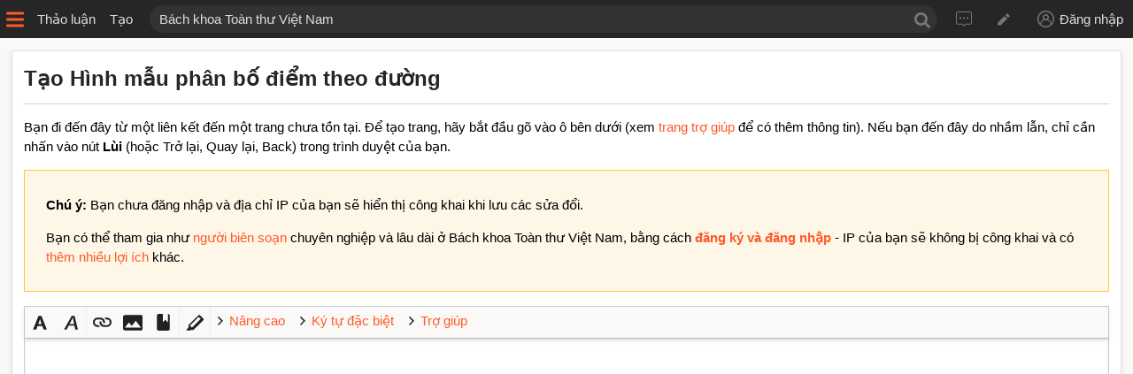

--- FILE ---
content_type: text/html; charset=UTF-8
request_url: https://bktt.vn/index.php?title=H%C3%ACnh_m%E1%BA%ABu_ph%C3%A2n_b%E1%BB%91_%C4%91i%E1%BB%83m_theo_%C4%91%C6%B0%E1%BB%9Dng&action=edit&redlink=1
body_size: 6335
content:
<!DOCTYPE html>
<html class="client-nojs" lang="vi" dir="ltr">
<head>
<meta charset="UTF-8"/>
<title>Tạo Hình mẫu phân bố điểm theo đường – Bách khoa Toàn thư Việt Nam</title>
<script>document.documentElement.className="client-js";RLCONF={"wgBreakFrames":!0,"wgSeparatorTransformTable":[",\t.",".\t,"],"wgDigitTransformTable":["",""],"wgDefaultDateFormat":"vi normal","wgMonthNames":["","tháng 1","tháng 2","tháng 3","tháng 4","tháng 5","tháng 6","tháng 7","tháng 8","tháng 9","tháng 10","tháng 11","tháng 12"],"wgRequestId":"5e18f920b1ca9582d44f4297","wgCSPNonce":!1,"wgCanonicalNamespace":"","wgCanonicalSpecialPageName":!1,"wgNamespaceNumber":0,"wgPageName":"Hình_mẫu_phân_bố_điểm_theo_đường","wgTitle":"Hình mẫu phân bố điểm theo đường","wgCurRevisionId":0,"wgRevisionId":0,"wgArticleId":0,"wgIsArticle":!1,"wgIsRedirect":!1,"wgAction":"edit","wgUserName":null,"wgUserGroups":["*"],"wgCategories":[],"wgPageContentLanguage":"vi","wgPageContentModel":"wikitext","wgRelevantPageName":"Hình_mẫu_phân_bố_điểm_theo_đường","wgRelevantArticleId":0,"wgIsProbablyEditable":!0,"wgRelevantPageIsProbablyEditable":!0,
"wgRestrictionCreate":[],"wgMediaViewerOnClick":!0,"wgMediaViewerEnabledByDefault":!0,"wgEditMessage":"creating","wgAjaxEditStash":!0,"wgEditSubmitButtonLabelPublish":!1};RLSTATE={"site.styles":"ready","noscript":"ready","user.styles":"ready","user":"ready","user.options":"loading","ext.wikiEditor.styles":"ready","mediawiki.action.edit.styles":"ready","mediawiki.editfont.styles":"ready","oojs-ui-core.styles":"ready","oojs-ui.styles.indicators":"ready","mediawiki.widgets.styles":"ready","oojs-ui-core.icons":"ready","skins.timeless":"ready"};RLPAGEMODULES=["ext.wikiEditor","mediawiki.action.edit","mediawiki.action.edit.editWarning","mediawiki.action.edit.collapsibleFooter","site","mediawiki.page.startup","mediawiki.page.ready","ext.CodeMirror","ext.moderation.notify","ext.moderation.notify.desktop","ext.gadget.ReferenceTooltips","skins.timeless.mobile"];</script>
<script>(RLQ=window.RLQ||[]).push(function(){mw.loader.implement("user.options@1hzgi",function($,jQuery,require,module){/*@nomin*/mw.user.tokens.set({"patrolToken":"+\\","watchToken":"+\\","csrfToken":"+\\"});mw.user.options.set({"variant":"vi"});
});});</script>
<link rel="stylesheet" href="/load.php?lang=vi&amp;modules=ext.wikiEditor.styles&amp;only=styles&amp;skin=timeless"/>
<link rel="stylesheet" href="/load.php?lang=vi&amp;modules=mediawiki.action.edit.styles%7Cmediawiki.editfont.styles%7Cmediawiki.widgets.styles%7Coojs-ui-core.icons%2Cstyles%7Coojs-ui.styles.indicators%7Cskins.timeless&amp;only=styles&amp;skin=timeless"/>
<script async="" src="/load.php?lang=vi&amp;modules=startup&amp;only=scripts&amp;raw=1&amp;skin=timeless"></script>
<meta name="ResourceLoaderDynamicStyles" content=""/>
<link rel="stylesheet" href="/load.php?lang=vi&amp;modules=site.styles&amp;only=styles&amp;skin=timeless"/>
<meta name="generator" content="MediaWiki 1.35.0"/>
<meta name="robots" content="noindex,nofollow"/>
<meta name="viewport" content="width=device-width, initial-scale=1.0, user-scalable=yes, minimum-scale=0.25, maximum-scale=5.0"/>
<link rel="alternate" type="application/x-wiki" title="Biên soạn" href="/index.php?title=H%C3%ACnh_m%E1%BA%ABu_ph%C3%A2n_b%E1%BB%91_%C4%91i%E1%BB%83m_theo_%C4%91%C6%B0%E1%BB%9Dng&amp;action=edit"/>
<link rel="edit" title="Biên soạn" href="/index.php?title=H%C3%ACnh_m%E1%BA%ABu_ph%C3%A2n_b%E1%BB%91_%C4%91i%E1%BB%83m_theo_%C4%91%C6%B0%E1%BB%9Dng&amp;action=edit"/>
<link rel="shortcut icon" href="/favicon.ico"/>
<link rel="search" type="application/opensearchdescription+xml" href="/opensearch_desc.php" title="Bách khoa Toàn thư Việt Nam (vi)"/>
<link rel="EditURI" type="application/rsd+xml" href="https://bktt.vn/api.php?action=rsd"/>
<link rel="license" href="https://creativecommons.org/licenses/by-sa/4.0/"/>
<link rel="alternate" type="application/atom+xml" title="Nguồn cấp Atom của Bách khoa Toàn thư Việt Nam" href="/index.php?title=%C4%90%E1%BA%B7c_bi%E1%BB%87t:Thay_%C4%91%E1%BB%95i_g%E1%BA%A7n_%C4%91%C3%A2y&amp;feed=atom"/>
<!--[if lt IE 9]><script src="/resources/lib/html5shiv/html5shiv.js"></script><![endif]-->
</head>
<body class="mediawiki ltr sitedir-ltr mw-hide-empty-elt ns-0 ns-subject mw-editable page-Hình_mẫu_phân_bố_điểm_theo_đường rootpage-Hình_mẫu_phân_bố_điểm_theo_đường skin-timeless action-edit skin-vector-legacy"><div id="mw-header" class="mw-parser-output"><div id="sidebar-button" class="sidebar-button"></div><div id="ca-talk" class="header-item"><a href="/index.php?title=Th%E1%BA%A3o_lu%E1%BA%ADn:H%C3%ACnh_m%E1%BA%ABu_ph%C3%A2n_b%E1%BB%91_%C4%91i%E1%BB%83m_theo_%C4%91%C6%B0%E1%BB%9Dng&amp;action=edit&amp;redlink=1">Thảo luận</a></div><div id="ca-edit" class="header-item"><a href="/index.php?title=H%C3%ACnh_m%E1%BA%ABu_ph%C3%A2n_b%E1%BB%91_%C4%91i%E1%BB%83m_theo_%C4%91%C6%B0%E1%BB%9Dng&amp;action=edit">Tạo</a></div><div id="p-search" class="search"><form action="/index.php" id="searchform"><input type="search" name="search" placeholder="Bách khoa Toàn thư Việt Nam" title="Tìm kiếm Bách khoa Toàn thư Việt Nam [f]" accesskey="f" id="searchInput" class="searchInput"/><input type="hidden" value="Đặc_biệt:Tìm_kiếm" name="title"/><input type="submit" name="go" value="Xem" title="Xem trang khớp với tên này nếu có" id="searchButton" class="searchButton"/></form></div><div id="header-personal-tools"><a href="/%C4%90%E1%BA%B7c_bi%E1%BB%87t:Th%E1%BA%A3o_lu%E1%BA%ADn_t%C3%B4i" id="pt-anontalk">Tin nhắn</a><a href="/%C4%90%E1%BA%B7c_bi%E1%BB%87t:%C4%90%C3%B3ng_g%C3%B3p_c%E1%BB%A7a_t%C3%B4i" id="pt-anoncontribs">Đóng góp</a><a href="/index.php?title=%C4%90%E1%BA%B7c_bi%E1%BB%87t:%C4%90%C4%83ng_nh%E1%BA%ADp&amp;returnto=H%C3%ACnh+m%E1%BA%ABu+ph%C3%A2n+b%E1%BB%91+%C4%91i%E1%BB%83m+theo+%C4%91%C6%B0%E1%BB%9Dng&amp;returntoquery=action%3Dedit%26redlink%3D1" id="pt-login">Đăng nhập</a></div></div><div id="mw-content-container" class="ts-container"><div id="mw-site-navigation" class="mw-parser-output"><div role="navigation" class="mw-portlet" id="p-navigation" aria-labelledby="p-navigation-label"><ul lang="vi" dir="ltr"><li id="n-mainpage-description"><a href="/Trang_Ch%C3%ADnh" title="Xem trang chính [z]" accesskey="z"><span>Trang Chính</span></a></li><li id="n-recentchanges"><a href="/%C4%90%E1%BA%B7c_bi%E1%BB%87t:Thay_%C4%91%E1%BB%95i_g%E1%BA%A7n_%C4%91%C3%A2y" title="Danh sách thay đổi gần đây [r]" accesskey="r"><span>Gần đây</span></a></li><li id="n-help-mediawiki"><a href="/Tr%E1%BB%A3_gi%C3%BAp:H%C6%B0%E1%BB%9Bng_d%E1%BA%ABn"><span>Hướng dẫn</span></a></li><li id="n-portal"><a href="/BKTT:Th%E1%BA%A3o_lu%E1%BA%ADn" title="Giới thiệu dự án, cách sử dụng và tìm kiếm thông tin ở đây"><span>Cộng đồng</span></a></li></ul></div><div role="navigation" class="mw-portlet" id="p-personal" aria-labelledby="p-personal-label"><h3 id="p-personal-label" lang="vi" dir="ltr">Chưa đăng nhập</h3><ul lang="vi" dir="ltr"><li id="pt-anontalk"><a href="/%C4%90%E1%BA%B7c_bi%E1%BB%87t:Th%E1%BA%A3o_lu%E1%BA%ADn_t%C3%B4i" title="Thảo luận với địa chỉ IP này [n]" accesskey="n"><span>Tin nhắn</span></a></li><li id="pt-login"><a href="/index.php?title=%C4%90%E1%BA%B7c_bi%E1%BB%87t:%C4%90%C4%83ng_nh%E1%BA%ADp&amp;returnto=H%C3%ACnh+m%E1%BA%ABu+ph%C3%A2n+b%E1%BB%91+%C4%91i%E1%BB%83m+theo+%C4%91%C6%B0%E1%BB%9Dng&amp;returntoquery=action%3Dedit%26redlink%3D1" title="Đăng nhập sẽ có lợi hơn, tuy nhiên không bắt buộc. [o]" accesskey="o"><span>Đăng nhập</span></a></li></ul></div><div role="navigation" class="mw-portlet" id="p-actions" aria-labelledby="p-actions-label"><h3 id="p-actions-label" lang="vi" dir="ltr">Tác vụ</h3><ul lang="vi" dir="ltr"><li id="ca-edit" class="selected"><a href="/index.php?title=H%C3%ACnh_m%E1%BA%ABu_ph%C3%A2n_b%E1%BB%91_%C4%91i%E1%BB%83m_theo_%C4%91%C6%B0%E1%BB%9Dng&amp;action=edit" title="Sửa đổi trang này"><span>Tạo</span></a></li></ul></div><div role="navigation" class="mw-portlet emptyPortlet" id="p-cactions" aria-labelledby="p-cactions-label"><h3 id="p-cactions-label" lang="vi" dir="ltr">Trang</h3><ul lang="vi" dir="ltr"></ul></div><div role="navigation" class="mw-portlet" id="p-toolbox" aria-labelledby="p-toolbox-label"><h3 id="p-toolbox-label" lang="vi" dir="ltr">Công cụ</h3><ul lang="vi" dir="ltr"><li id="t-whatlinkshere"><a href="/%C4%90%E1%BA%B7c_bi%E1%BB%87t:Li%C3%AAn_k%E1%BA%BFt_%C4%91%E1%BA%BFn_%C4%91%C3%A2y/H%C3%ACnh_m%E1%BA%ABu_ph%C3%A2n_b%E1%BB%91_%C4%91i%E1%BB%83m_theo_%C4%91%C6%B0%E1%BB%9Dng" title="Các trang liên kết đến đây [j]" accesskey="j"><span>Liên kết</span></a></li><li id="t-specialpages"><a href="/%C4%90%E1%BA%B7c_bi%E1%BB%87t:Trang_%C4%91%E1%BA%B7c_bi%E1%BB%87t" title="Một danh sách chứa tất cả trang đặc biệt [q]" accesskey="q"><span>Đặc biệt</span></a></li><li id="t-info"><a href="/index.php?title=H%C3%ACnh_m%E1%BA%ABu_ph%C3%A2n_b%E1%BB%91_%C4%91i%E1%BB%83m_theo_%C4%91%C6%B0%E1%BB%9Dng&amp;action=info" title="Thêm chi tiết về trang này"><span>Thông tin</span></a></li></ul></div></div><div id="mw-content-wrapper" class="mw-parser-output"><div id="content" class="mw-body" role="main"><div class="mw-indicators mw-body-content">
</div>
<div class="mw-body-content" id="bodyContent"><div class="page-title">Tạo Hình mẫu phân bố điểm theo đường</div><div id="contentSub"></div><div id="mw-content-text"><div class="mw-newarticletextanon plainlinks">
<p>Bạn đi đến đây từ một liên kết đến một trang chưa tồn tại. Để tạo trang, hãy bắt đầu gõ vào ô bên dưới (xem <a rel="nofollow" class="external text" href="https://bktt.vn/Tr%E1%BB%A3_gi%C3%BAp:H%C6%B0%E1%BB%9Bng_d%E1%BA%ABn">trang trợ giúp</a> để có thêm thông tin). Nếu bạn đến đây do nhầm lẫn, chỉ cần nhấn vào nút <b>Lùi</b> (hoặc Trở lại, Quay lại, Back) trong trình duyệt của bạn.
</p>
</div><div id="mw-anon-edit-warning" class="warningbox">
<p><strong>Chú ý:</strong> Bạn chưa đăng nhập và địa chỉ IP của bạn sẽ hiển thị công khai khi lưu các sửa đổi. 
</p><p>Bạn có thể tham gia như <a href="/BKTT:Th%C3%A0nh_vi%C3%AAn" title="BKTT:Thành viên">người biên soạn</a> chuyên nghiệp và lâu dài ở Bách khoa Toàn thư Việt Nam, bằng cách <strong><a rel="nofollow" class="external text" href="https://bktt.vn/index.php?title=%C4%90%E1%BA%B7c_bi%E1%BB%87t:%C4%90%C4%83ng_nh%E1%BA%ADp&amp;returnto=H%C3%ACnh_m%E1%BA%ABu_ph%C3%A2n_b%E1%BB%91_%C4%91i%E1%BB%83m_theo_%C4%91%C6%B0%E1%BB%9Dng&amp;returntoquery=action%3Dedit%26redlink%3D1">đăng ký và đăng nhập</a></strong> - IP của bạn sẽ không bị công khai và có <a href="/Tr%E1%BB%A3_gi%C3%BAp:%C4%90%C4%83ng_nh%E1%BA%ADp" title="Trợ giúp:Đăng nhập">thêm nhiều lợi ích</a> khác.
</p>
</div><div id="wikiPreview" class="ontop" style="display: none;"><div lang="vi" dir="ltr" class="mw-content-ltr"></div></div><form class="mw-editform" id="editform" name="editform" method="post" action="/index.php?title=H%C3%ACnh_m%E1%BA%ABu_ph%C3%A2n_b%E1%BB%91_%C4%91i%E1%BB%83m_theo_%C4%91%C6%B0%E1%BB%9Dng&amp;action=submit" enctype="multipart/form-data"><input type="hidden" value="ℳ𝒲♥𝓊𝓃𝒾𝒸ℴ𝒹ℯ" name="wpUnicodeCheck"/><div id="antispam-container" style="display: none;"><label for="wpAntispam">Hệ thông đang kiểm tra chống spam.
Xin <strong>đừng</strong> điền gì vào!</label><input type="text" name="wpAntispam" id="wpAntispam" value="" /></div><input type="hidden" name="editingStatsId" id="editingStatsId" value="9c0cb25bfb2fda490fbd097917cbae50" /><input type="hidden" name="wpSection"/><input type="hidden" value="20260124160702" name="wpStarttime"/><input type="hidden" value="20260124160702" name="wpEdittime"/><input type="hidden" value="0" name="editRevId"/><input id="wpScrolltop" type="hidden" name="wpScrolltop"/><input type="hidden" value="d41d8cd98f00b204e9800998ecf8427e" name="wpAutoSummary"/><input type="hidden" value="0" name="oldid"/><input type="hidden" value="0" name="parentRevId"/><input type="hidden" value="text/x-wiki" name="format"/><input type="hidden" value="wikitext" name="model"/><textarea aria-label="Hộp sửa đổi văn bản wiki" tabindex="1" accesskey="," id="wpTextbox1" cols="80" rows="25" style="" class="mw-editfont-monospace" lang="vi" dir="ltr" name="wpTextbox1"></textarea><div class='editOptions'>
<div id='wpSummaryLabel' class='mw-summary oo-ui-layout oo-ui-labelElement oo-ui-fieldLayout oo-ui-fieldLayout-align-top'><div class='oo-ui-fieldLayout-body'><span class='oo-ui-fieldLayout-header'><label for='wpSummary' class='oo-ui-labelElement-label'>Tóm lược:</label></span><div class='oo-ui-fieldLayout-field'><div id='wpSummaryWidget' aria-disabled='false' class='oo-ui-widget oo-ui-widget-enabled oo-ui-inputWidget oo-ui-textInputWidget oo-ui-textInputWidget-type-text oo-ui-textInputWidget-php' data-ooui='{"_":"OO.ui.TextInputWidget","maxLength":500,"name":"wpSummary","inputId":"wpSummary","tabIndex":1,"title":"H\u00e3y nh\u1eadp c\u00e2u t\u00f3m l\u01b0\u1ee3c","accessKey":"b"}'><input type='text' tabindex='1' aria-disabled='false' title='Hãy nhập câu tóm lược [b]' accesskey='b' name='wpSummary' value='' id='wpSummary' maxlength='500' spellcheck='true' class='oo-ui-inputWidget-input' /><span class='oo-ui-iconElement-icon oo-ui-iconElement-noIcon'></span><span class='oo-ui-indicatorElement-indicator oo-ui-indicatorElement-noIndicator'></span></div></div></div></div><div class='editCheckboxes'><div class='oo-ui-layout oo-ui-horizontalLayout'></div></div>
<div id="editpage-copywarn">
<p>Lưu ý rằng tất cả các đóng góp của bạn tại Bách khoa Toàn thư Việt Nam sẽ được phát hành theo giấy phép Creative Commons Ghi công–Chia sẻ tương tự (xem thêm <a href="/BKTT:B%E1%BA%A3n_quy%E1%BB%81n" title="BKTT:Bản quyền">Bản quyền</a>). Nếu bạn không muốn những gì mình viết ra sẽ có thể được <a href="/BKTT:Ti%C3%AAu_chu%E1%BA%A9n_m%E1%BB%A5c_t%E1%BB%AB" title="BKTT:Tiêu chuẩn mục từ">bình duyệt</a> và có thể bị sửa đổi, và không sẵn lòng cho phép phát hành lại, xin đừng nhấn nút “Lưu trang”. Đảm bảo rằng chính bạn là tác giả của những gì mình viết ra, hoặc chép nó từ một nguồn thuộc phạm vi công cộng hoặc tự do tương đương. <strong>ĐỪNG ĐĂNG NỘI DUNG CÓ BẢN QUYỀN MÀ CHƯA XIN PHÉP!</strong>
</p>
</div><div class='editButtons'>
<span id='wpSaveWidget' aria-disabled='false' class='oo-ui-widget oo-ui-widget-enabled oo-ui-inputWidget oo-ui-buttonElement oo-ui-buttonElement-framed oo-ui-labelElement oo-ui-flaggedElement-progressive oo-ui-flaggedElement-primary oo-ui-buttonInputWidget' data-ooui='{"_":"OO.ui.ButtonInputWidget","useInputTag":true,"type":"submit","name":"wpSave","inputId":"wpSave","tabIndex":3,"title":"L\u01b0u l\u1ea1i nh\u1eefng thay \u0111\u1ed5i c\u1ee7a b\u1ea1n","accessKey":"s","label":"L\u01b0u trang","flags":["progressive","primary"]}'><input type='submit' tabindex='3' aria-disabled='false' title='Lưu lại những thay đổi của bạn [s]' accesskey='s' name='wpSave' id='wpSave' value='Lưu trang' class='oo-ui-inputWidget-input oo-ui-buttonElement-button' /></span>
<span id='wpPreviewWidget' aria-disabled='false' class='oo-ui-widget oo-ui-widget-enabled oo-ui-inputWidget oo-ui-buttonElement oo-ui-buttonElement-framed oo-ui-labelElement oo-ui-buttonInputWidget' data-ooui='{"_":"OO.ui.ButtonInputWidget","useInputTag":true,"type":"submit","name":"wpPreview","inputId":"wpPreview","tabIndex":4,"title":"Xem tr\u01b0\u1edbc nh\u1eefng thay \u0111\u1ed5i, h\u00e3y d\u00f9ng n\u00f3 tr\u01b0\u1edbc khi l\u01b0u!","accessKey":"p","label":"Xem tr\u01b0\u1edbc"}'><input type='submit' tabindex='4' aria-disabled='false' title='Xem trước những thay đổi, hãy dùng nó trước khi lưu! [p]' accesskey='p' name='wpPreview' id='wpPreview' value='Xem trước' class='oo-ui-inputWidget-input oo-ui-buttonElement-button' /></span>
<span id='wpDiffWidget' aria-disabled='false' class='oo-ui-widget oo-ui-widget-enabled oo-ui-inputWidget oo-ui-buttonElement oo-ui-buttonElement-framed oo-ui-labelElement oo-ui-buttonInputWidget' data-ooui='{"_":"OO.ui.ButtonInputWidget","useInputTag":true,"type":"submit","name":"wpDiff","inputId":"wpDiff","tabIndex":5,"title":"Xem thay \u0111\u1ed5i b\u1ea1n \u0111\u00e3 th\u1ef1c hi\u1ec7n.","accessKey":"v","label":"Xem thay \u0111\u1ed5i"}'><input type='submit' tabindex='5' aria-disabled='false' title='Xem thay đổi bạn đã thực hiện. [v]' accesskey='v' name='wpDiff' id='wpDiff' value='Xem thay đổi' class='oo-ui-inputWidget-input oo-ui-buttonElement-button' /></span>
	<span class='cancelLink'><span id='mw-editform-cancel' aria-disabled='false' class='oo-ui-widget oo-ui-widget-enabled oo-ui-buttonElement oo-ui-buttonElement-frameless oo-ui-labelElement oo-ui-flaggedElement-destructive oo-ui-buttonWidget' data-ooui='{"_":"OO.ui.ButtonWidget","href":"\/H%C3%ACnh_m%E1%BA%ABu_ph%C3%A2n_b%E1%BB%91_%C4%91i%E1%BB%83m_theo_%C4%91%C6%B0%E1%BB%9Dng","rel":["nofollow"],"framed":false,"label":{"html":"H\u1ee7y b\u1ecf"},"flags":["destructive"],"tabIndex":5}'><a role='button' tabindex='5' aria-disabled='false' href='/H%C3%ACnh_m%E1%BA%ABu_ph%C3%A2n_b%E1%BB%91_%C4%91i%E1%BB%83m_theo_%C4%91%C6%B0%E1%BB%9Dng' rel='nofollow' class='oo-ui-buttonElement-button'><span class='oo-ui-iconElement-icon oo-ui-iconElement-noIcon oo-ui-image-destructive'></span><span class='oo-ui-labelElement-label'>Hủy bỏ</span><span class='oo-ui-indicatorElement-indicator oo-ui-indicatorElement-noIndicator oo-ui-image-destructive'></span></a></span></span>
	<span class='editHelp'><a target="helpwindow" href="https://www.mediawiki.org/wiki/Special:MyLanguage/Help:Editing_pages">Trợ giúp sửa đổi</a> (mở cửa sổ mới)</span>
</div><!-- editButtons -->
</div><!-- editOptions -->

<input type="hidden" value="+\" name="wpEditToken"/>
<div class="mw-editTools"></div>
<div class="templatesUsed"></div><div class="hiddencats"></div><div class="limitreport"></div><input id="mw-edit-mode" type="hidden" value="text" name="mode"/><input type="hidden" value="1" name="wpUltimateParam"/>
</form>
</div><div class="printfooter">
Lấy từ “<a dir="ltr" href="https://bktt.vn/Hình_mẫu_phân_bố_điểm_theo_đường">https://bktt.vn/Hình_mẫu_phân_bố_điểm_theo_đường</a>”</div>
<div class="visualClear"></div></div></div><div id="content-bottom-stuff"><div id="catlinks" class="catlinks catlinks-allhidden" data-mw="interface"></div></div></div><div class="visualClear"></div></div><div id="mw-footer"><div id="privacy"><a href="/BKTT:Quy_%C4%91%E1%BB%8Bnh_quy%E1%BB%81n_ri%C3%AAng_t%C6%B0" class="mw-redirect" title="BKTT:Quy định quyền riêng tư">Riêng tư</a></div><div id="about"><a href="/BKTT:Gi%E1%BB%9Bi_thi%E1%BB%87u" title="BKTT:Giới thiệu">Giới thiệu</a></div><div id="disclaimer"><a href="/BKTT:Ph%E1%BB%A7_nh%E1%BA%ADn_chung" title="BKTT:Phủ nhận chung">Phủ nhận</a></div></div><script src="https://www.googletagmanager.com/gtag/js?id=G-86NYRFJWRK" async=""></script><script>
window.dataLayer = window.dataLayer || [];
function gtag(){dataLayer.push(arguments);}
gtag('js', new Date());
gtag('config', 'G-86NYRFJWRK', {});
</script>
<script>(RLQ=window.RLQ||[]).push(function(){mw.config.set({"wgBackendResponseTime":145});});</script><script defer src="https://static.cloudflareinsights.com/beacon.min.js/vcd15cbe7772f49c399c6a5babf22c1241717689176015" integrity="sha512-ZpsOmlRQV6y907TI0dKBHq9Md29nnaEIPlkf84rnaERnq6zvWvPUqr2ft8M1aS28oN72PdrCzSjY4U6VaAw1EQ==" data-cf-beacon='{"version":"2024.11.0","token":"44b4f022f82643919f3a83de27434f4b","r":1,"server_timing":{"name":{"cfCacheStatus":true,"cfEdge":true,"cfExtPri":true,"cfL4":true,"cfOrigin":true,"cfSpeedBrain":true},"location_startswith":null}}' crossorigin="anonymous"></script>
</body></html>

--- FILE ---
content_type: image/svg+xml
request_url: https://bktt.vn/skins/Timeless/resources/images/personal-tools/anoncontribs.svg
body_size: -118
content:
<svg xmlns="http://www.w3.org/2000/svg" width="16" height="16" viewBox="0 0 16 16"><defs><style>.a{fill:none;}.b{fill:#767676;}</style></defs><path class="a" d="M0,0H16V16H0Z"/><path class="b" d="M10.417,5.9,13.6,9.077,6.178,16.493H3V13.314L10.417,5.9Zm1.059-1.059,1.589-1.59a.749.749,0,0,1,1.059,0l2.119,2.119a.749.749,0,0,1,0,1.059l-1.59,1.589Z" transform="translate(-1.747 -1.747)"/></svg>